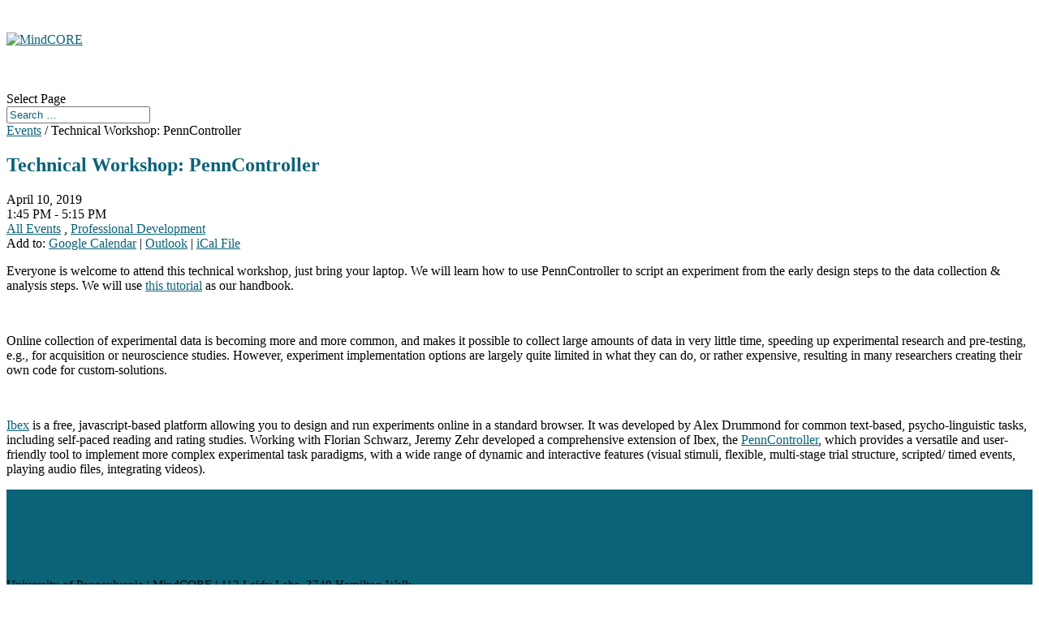

--- FILE ---
content_type: text/html; charset=UTF-8
request_url: https://mindcore.sas.upenn.edu/calendar_event/penncontroller/
body_size: 17235
content:


<!DOCTYPE html>
<html lang="en-US">
<head>
	<meta charset="UTF-8" />
<meta http-equiv="X-UA-Compatible" content="IE=edge">
	<link rel="pingback" href="https://mindcore.sas.upenn.edu/xmlrpc.php" />

	<script type="text/javascript">
		document.documentElement.className = 'js';
	</script>
	
	<title>Technical Workshop: PennController | MindCORE</title>
<meta name='robots' content='max-image-preview:large' />
<script type="text/javascript">
			let jqueryParams=[],jQuery=function(r){return jqueryParams=[...jqueryParams,r],jQuery},$=function(r){return jqueryParams=[...jqueryParams,r],$};window.jQuery=jQuery,window.$=jQuery;let customHeadScripts=!1;jQuery.fn=jQuery.prototype={},$.fn=jQuery.prototype={},jQuery.noConflict=function(r){if(window.jQuery)return jQuery=window.jQuery,$=window.jQuery,customHeadScripts=!0,jQuery.noConflict},jQuery.ready=function(r){jqueryParams=[...jqueryParams,r]},$.ready=function(r){jqueryParams=[...jqueryParams,r]},jQuery.load=function(r){jqueryParams=[...jqueryParams,r]},$.load=function(r){jqueryParams=[...jqueryParams,r]},jQuery.fn.ready=function(r){jqueryParams=[...jqueryParams,r]},$.fn.ready=function(r){jqueryParams=[...jqueryParams,r]};</script><link rel='dns-prefetch' href='//fonts.googleapis.com' />
<link rel="alternate" type="application/rss+xml" title="MindCORE &raquo; Feed" href="https://mindcore.sas.upenn.edu/feed/" />
<link rel="alternate" title="oEmbed (JSON)" type="application/json+oembed" href="https://mindcore.sas.upenn.edu/wp-json/oembed/1.0/embed?url=https%3A%2F%2Fmindcore.sas.upenn.edu%2Fcalendar_event%2Fpenncontroller%2F" />
<link rel="alternate" title="oEmbed (XML)" type="text/xml+oembed" href="https://mindcore.sas.upenn.edu/wp-json/oembed/1.0/embed?url=https%3A%2F%2Fmindcore.sas.upenn.edu%2Fcalendar_event%2Fpenncontroller%2F&#038;format=xml" />
<meta content="Divi v.4.27.4" name="generator"/><link rel='stylesheet' id='formidable-css' href='https://mindcore.sas.upenn.edu?load_frmpro_css=true&#038;ver=123343' type='text/css' media='all' />
<link rel='stylesheet' id='dashicons-css' href='https://mindcore.sas.upenn.edu/wp-includes/css/dashicons.min.css?ver=6.9' type='text/css' media='all' />
<link rel='stylesheet' id='admin-bar-css' href='https://mindcore.sas.upenn.edu/wp-includes/css/admin-bar.min.css?ver=6.9' type='text/css' media='all' />
<style id='admin-bar-inline-css' type='text/css'>

		@media screen { html { margin-top: 32px !important; } }
		@media screen and ( max-width: 782px ) { html { margin-top: 46px !important; } }
	
@media print { #wpadminbar { display:none; } }
/*# sourceURL=admin-bar-inline-css */
</style>
<style id='wp-block-library-inline-css' type='text/css'>
:root{--wp-block-synced-color:#7a00df;--wp-block-synced-color--rgb:122,0,223;--wp-bound-block-color:var(--wp-block-synced-color);--wp-editor-canvas-background:#ddd;--wp-admin-theme-color:#007cba;--wp-admin-theme-color--rgb:0,124,186;--wp-admin-theme-color-darker-10:#006ba1;--wp-admin-theme-color-darker-10--rgb:0,107,160.5;--wp-admin-theme-color-darker-20:#005a87;--wp-admin-theme-color-darker-20--rgb:0,90,135;--wp-admin-border-width-focus:2px}@media (min-resolution:192dpi){:root{--wp-admin-border-width-focus:1.5px}}.wp-element-button{cursor:pointer}:root .has-very-light-gray-background-color{background-color:#eee}:root .has-very-dark-gray-background-color{background-color:#313131}:root .has-very-light-gray-color{color:#eee}:root .has-very-dark-gray-color{color:#313131}:root .has-vivid-green-cyan-to-vivid-cyan-blue-gradient-background{background:linear-gradient(135deg,#00d084,#0693e3)}:root .has-purple-crush-gradient-background{background:linear-gradient(135deg,#34e2e4,#4721fb 50%,#ab1dfe)}:root .has-hazy-dawn-gradient-background{background:linear-gradient(135deg,#faaca8,#dad0ec)}:root .has-subdued-olive-gradient-background{background:linear-gradient(135deg,#fafae1,#67a671)}:root .has-atomic-cream-gradient-background{background:linear-gradient(135deg,#fdd79a,#004a59)}:root .has-nightshade-gradient-background{background:linear-gradient(135deg,#330968,#31cdcf)}:root .has-midnight-gradient-background{background:linear-gradient(135deg,#020381,#2874fc)}:root{--wp--preset--font-size--normal:16px;--wp--preset--font-size--huge:42px}.has-regular-font-size{font-size:1em}.has-larger-font-size{font-size:2.625em}.has-normal-font-size{font-size:var(--wp--preset--font-size--normal)}.has-huge-font-size{font-size:var(--wp--preset--font-size--huge)}.has-text-align-center{text-align:center}.has-text-align-left{text-align:left}.has-text-align-right{text-align:right}.has-fit-text{white-space:nowrap!important}#end-resizable-editor-section{display:none}.aligncenter{clear:both}.items-justified-left{justify-content:flex-start}.items-justified-center{justify-content:center}.items-justified-right{justify-content:flex-end}.items-justified-space-between{justify-content:space-between}.screen-reader-text{border:0;clip-path:inset(50%);height:1px;margin:-1px;overflow:hidden;padding:0;position:absolute;width:1px;word-wrap:normal!important}.screen-reader-text:focus{background-color:#ddd;clip-path:none;color:#444;display:block;font-size:1em;height:auto;left:5px;line-height:normal;padding:15px 23px 14px;text-decoration:none;top:5px;width:auto;z-index:100000}html :where(.has-border-color){border-style:solid}html :where([style*=border-top-color]){border-top-style:solid}html :where([style*=border-right-color]){border-right-style:solid}html :where([style*=border-bottom-color]){border-bottom-style:solid}html :where([style*=border-left-color]){border-left-style:solid}html :where([style*=border-width]){border-style:solid}html :where([style*=border-top-width]){border-top-style:solid}html :where([style*=border-right-width]){border-right-style:solid}html :where([style*=border-bottom-width]){border-bottom-style:solid}html :where([style*=border-left-width]){border-left-style:solid}html :where(img[class*=wp-image-]){height:auto;max-width:100%}:where(figure){margin:0 0 1em}html :where(.is-position-sticky){--wp-admin--admin-bar--position-offset:var(--wp-admin--admin-bar--height,0px)}@media screen and (max-width:600px){html :where(.is-position-sticky){--wp-admin--admin-bar--position-offset:0px}}

/*# sourceURL=wp-block-library-inline-css */
</style><style id='global-styles-inline-css' type='text/css'>
:root{--wp--preset--aspect-ratio--square: 1;--wp--preset--aspect-ratio--4-3: 4/3;--wp--preset--aspect-ratio--3-4: 3/4;--wp--preset--aspect-ratio--3-2: 3/2;--wp--preset--aspect-ratio--2-3: 2/3;--wp--preset--aspect-ratio--16-9: 16/9;--wp--preset--aspect-ratio--9-16: 9/16;--wp--preset--color--black: #000000;--wp--preset--color--cyan-bluish-gray: #abb8c3;--wp--preset--color--white: #ffffff;--wp--preset--color--pale-pink: #f78da7;--wp--preset--color--vivid-red: #cf2e2e;--wp--preset--color--luminous-vivid-orange: #ff6900;--wp--preset--color--luminous-vivid-amber: #fcb900;--wp--preset--color--light-green-cyan: #7bdcb5;--wp--preset--color--vivid-green-cyan: #00d084;--wp--preset--color--pale-cyan-blue: #8ed1fc;--wp--preset--color--vivid-cyan-blue: #0693e3;--wp--preset--color--vivid-purple: #9b51e0;--wp--preset--gradient--vivid-cyan-blue-to-vivid-purple: linear-gradient(135deg,rgb(6,147,227) 0%,rgb(155,81,224) 100%);--wp--preset--gradient--light-green-cyan-to-vivid-green-cyan: linear-gradient(135deg,rgb(122,220,180) 0%,rgb(0,208,130) 100%);--wp--preset--gradient--luminous-vivid-amber-to-luminous-vivid-orange: linear-gradient(135deg,rgb(252,185,0) 0%,rgb(255,105,0) 100%);--wp--preset--gradient--luminous-vivid-orange-to-vivid-red: linear-gradient(135deg,rgb(255,105,0) 0%,rgb(207,46,46) 100%);--wp--preset--gradient--very-light-gray-to-cyan-bluish-gray: linear-gradient(135deg,rgb(238,238,238) 0%,rgb(169,184,195) 100%);--wp--preset--gradient--cool-to-warm-spectrum: linear-gradient(135deg,rgb(74,234,220) 0%,rgb(151,120,209) 20%,rgb(207,42,186) 40%,rgb(238,44,130) 60%,rgb(251,105,98) 80%,rgb(254,248,76) 100%);--wp--preset--gradient--blush-light-purple: linear-gradient(135deg,rgb(255,206,236) 0%,rgb(152,150,240) 100%);--wp--preset--gradient--blush-bordeaux: linear-gradient(135deg,rgb(254,205,165) 0%,rgb(254,45,45) 50%,rgb(107,0,62) 100%);--wp--preset--gradient--luminous-dusk: linear-gradient(135deg,rgb(255,203,112) 0%,rgb(199,81,192) 50%,rgb(65,88,208) 100%);--wp--preset--gradient--pale-ocean: linear-gradient(135deg,rgb(255,245,203) 0%,rgb(182,227,212) 50%,rgb(51,167,181) 100%);--wp--preset--gradient--electric-grass: linear-gradient(135deg,rgb(202,248,128) 0%,rgb(113,206,126) 100%);--wp--preset--gradient--midnight: linear-gradient(135deg,rgb(2,3,129) 0%,rgb(40,116,252) 100%);--wp--preset--font-size--small: 13px;--wp--preset--font-size--medium: 20px;--wp--preset--font-size--large: 36px;--wp--preset--font-size--x-large: 42px;--wp--preset--spacing--20: 0.44rem;--wp--preset--spacing--30: 0.67rem;--wp--preset--spacing--40: 1rem;--wp--preset--spacing--50: 1.5rem;--wp--preset--spacing--60: 2.25rem;--wp--preset--spacing--70: 3.38rem;--wp--preset--spacing--80: 5.06rem;--wp--preset--shadow--natural: 6px 6px 9px rgba(0, 0, 0, 0.2);--wp--preset--shadow--deep: 12px 12px 50px rgba(0, 0, 0, 0.4);--wp--preset--shadow--sharp: 6px 6px 0px rgba(0, 0, 0, 0.2);--wp--preset--shadow--outlined: 6px 6px 0px -3px rgb(255, 255, 255), 6px 6px rgb(0, 0, 0);--wp--preset--shadow--crisp: 6px 6px 0px rgb(0, 0, 0);}:root { --wp--style--global--content-size: 823px;--wp--style--global--wide-size: 1080px; }:where(body) { margin: 0; }.wp-site-blocks > .alignleft { float: left; margin-right: 2em; }.wp-site-blocks > .alignright { float: right; margin-left: 2em; }.wp-site-blocks > .aligncenter { justify-content: center; margin-left: auto; margin-right: auto; }:where(.is-layout-flex){gap: 0.5em;}:where(.is-layout-grid){gap: 0.5em;}.is-layout-flow > .alignleft{float: left;margin-inline-start: 0;margin-inline-end: 2em;}.is-layout-flow > .alignright{float: right;margin-inline-start: 2em;margin-inline-end: 0;}.is-layout-flow > .aligncenter{margin-left: auto !important;margin-right: auto !important;}.is-layout-constrained > .alignleft{float: left;margin-inline-start: 0;margin-inline-end: 2em;}.is-layout-constrained > .alignright{float: right;margin-inline-start: 2em;margin-inline-end: 0;}.is-layout-constrained > .aligncenter{margin-left: auto !important;margin-right: auto !important;}.is-layout-constrained > :where(:not(.alignleft):not(.alignright):not(.alignfull)){max-width: var(--wp--style--global--content-size);margin-left: auto !important;margin-right: auto !important;}.is-layout-constrained > .alignwide{max-width: var(--wp--style--global--wide-size);}body .is-layout-flex{display: flex;}.is-layout-flex{flex-wrap: wrap;align-items: center;}.is-layout-flex > :is(*, div){margin: 0;}body .is-layout-grid{display: grid;}.is-layout-grid > :is(*, div){margin: 0;}body{padding-top: 0px;padding-right: 0px;padding-bottom: 0px;padding-left: 0px;}:root :where(.wp-element-button, .wp-block-button__link){background-color: #32373c;border-width: 0;color: #fff;font-family: inherit;font-size: inherit;font-style: inherit;font-weight: inherit;letter-spacing: inherit;line-height: inherit;padding-top: calc(0.667em + 2px);padding-right: calc(1.333em + 2px);padding-bottom: calc(0.667em + 2px);padding-left: calc(1.333em + 2px);text-decoration: none;text-transform: inherit;}.has-black-color{color: var(--wp--preset--color--black) !important;}.has-cyan-bluish-gray-color{color: var(--wp--preset--color--cyan-bluish-gray) !important;}.has-white-color{color: var(--wp--preset--color--white) !important;}.has-pale-pink-color{color: var(--wp--preset--color--pale-pink) !important;}.has-vivid-red-color{color: var(--wp--preset--color--vivid-red) !important;}.has-luminous-vivid-orange-color{color: var(--wp--preset--color--luminous-vivid-orange) !important;}.has-luminous-vivid-amber-color{color: var(--wp--preset--color--luminous-vivid-amber) !important;}.has-light-green-cyan-color{color: var(--wp--preset--color--light-green-cyan) !important;}.has-vivid-green-cyan-color{color: var(--wp--preset--color--vivid-green-cyan) !important;}.has-pale-cyan-blue-color{color: var(--wp--preset--color--pale-cyan-blue) !important;}.has-vivid-cyan-blue-color{color: var(--wp--preset--color--vivid-cyan-blue) !important;}.has-vivid-purple-color{color: var(--wp--preset--color--vivid-purple) !important;}.has-black-background-color{background-color: var(--wp--preset--color--black) !important;}.has-cyan-bluish-gray-background-color{background-color: var(--wp--preset--color--cyan-bluish-gray) !important;}.has-white-background-color{background-color: var(--wp--preset--color--white) !important;}.has-pale-pink-background-color{background-color: var(--wp--preset--color--pale-pink) !important;}.has-vivid-red-background-color{background-color: var(--wp--preset--color--vivid-red) !important;}.has-luminous-vivid-orange-background-color{background-color: var(--wp--preset--color--luminous-vivid-orange) !important;}.has-luminous-vivid-amber-background-color{background-color: var(--wp--preset--color--luminous-vivid-amber) !important;}.has-light-green-cyan-background-color{background-color: var(--wp--preset--color--light-green-cyan) !important;}.has-vivid-green-cyan-background-color{background-color: var(--wp--preset--color--vivid-green-cyan) !important;}.has-pale-cyan-blue-background-color{background-color: var(--wp--preset--color--pale-cyan-blue) !important;}.has-vivid-cyan-blue-background-color{background-color: var(--wp--preset--color--vivid-cyan-blue) !important;}.has-vivid-purple-background-color{background-color: var(--wp--preset--color--vivid-purple) !important;}.has-black-border-color{border-color: var(--wp--preset--color--black) !important;}.has-cyan-bluish-gray-border-color{border-color: var(--wp--preset--color--cyan-bluish-gray) !important;}.has-white-border-color{border-color: var(--wp--preset--color--white) !important;}.has-pale-pink-border-color{border-color: var(--wp--preset--color--pale-pink) !important;}.has-vivid-red-border-color{border-color: var(--wp--preset--color--vivid-red) !important;}.has-luminous-vivid-orange-border-color{border-color: var(--wp--preset--color--luminous-vivid-orange) !important;}.has-luminous-vivid-amber-border-color{border-color: var(--wp--preset--color--luminous-vivid-amber) !important;}.has-light-green-cyan-border-color{border-color: var(--wp--preset--color--light-green-cyan) !important;}.has-vivid-green-cyan-border-color{border-color: var(--wp--preset--color--vivid-green-cyan) !important;}.has-pale-cyan-blue-border-color{border-color: var(--wp--preset--color--pale-cyan-blue) !important;}.has-vivid-cyan-blue-border-color{border-color: var(--wp--preset--color--vivid-cyan-blue) !important;}.has-vivid-purple-border-color{border-color: var(--wp--preset--color--vivid-purple) !important;}.has-vivid-cyan-blue-to-vivid-purple-gradient-background{background: var(--wp--preset--gradient--vivid-cyan-blue-to-vivid-purple) !important;}.has-light-green-cyan-to-vivid-green-cyan-gradient-background{background: var(--wp--preset--gradient--light-green-cyan-to-vivid-green-cyan) !important;}.has-luminous-vivid-amber-to-luminous-vivid-orange-gradient-background{background: var(--wp--preset--gradient--luminous-vivid-amber-to-luminous-vivid-orange) !important;}.has-luminous-vivid-orange-to-vivid-red-gradient-background{background: var(--wp--preset--gradient--luminous-vivid-orange-to-vivid-red) !important;}.has-very-light-gray-to-cyan-bluish-gray-gradient-background{background: var(--wp--preset--gradient--very-light-gray-to-cyan-bluish-gray) !important;}.has-cool-to-warm-spectrum-gradient-background{background: var(--wp--preset--gradient--cool-to-warm-spectrum) !important;}.has-blush-light-purple-gradient-background{background: var(--wp--preset--gradient--blush-light-purple) !important;}.has-blush-bordeaux-gradient-background{background: var(--wp--preset--gradient--blush-bordeaux) !important;}.has-luminous-dusk-gradient-background{background: var(--wp--preset--gradient--luminous-dusk) !important;}.has-pale-ocean-gradient-background{background: var(--wp--preset--gradient--pale-ocean) !important;}.has-electric-grass-gradient-background{background: var(--wp--preset--gradient--electric-grass) !important;}.has-midnight-gradient-background{background: var(--wp--preset--gradient--midnight) !important;}.has-small-font-size{font-size: var(--wp--preset--font-size--small) !important;}.has-medium-font-size{font-size: var(--wp--preset--font-size--medium) !important;}.has-large-font-size{font-size: var(--wp--preset--font-size--large) !important;}.has-x-large-font-size{font-size: var(--wp--preset--font-size--x-large) !important;}
/*# sourceURL=global-styles-inline-css */
</style>

<link rel='stylesheet' id='bbp-default-css' href='https://mindcore.sas.upenn.edu/wp-content/plugins/bbpress/templates/default/css/bbpress.min.css?ver=2.6.14' type='text/css' media='all' />
<link rel='stylesheet' id='toc-screen-css' href='https://mindcore.sas.upenn.edu/wp-content/plugins/table-of-contents-plus/screen.min.css?ver=2411.1' type='text/css' media='all' />
<link rel='stylesheet' id='et-divi-open-sans-css' href='https://fonts.googleapis.com/css?family=Open+Sans:300italic,400italic,600italic,700italic,800italic,400,300,600,700,800&#038;subset=latin,latin-ext&#038;display=swap' type='text/css' media='all' />
<link rel='stylesheet' id='calendarp-jquery-ui-theme-css' href='https://mindcore.sas.upenn.edu/wp-content/plugins/calendar-plus/includes/css/jquery-ui/jquery-ui.min.css?ver=2.2.13' type='text/css' media='all' />
<link rel='stylesheet' id='calendar-plus-calendar-css' href='https://mindcore.sas.upenn.edu/wp-content/plugins/calendar-plus/public/css/calendar-plus.css?ver=2.2.13' type='text/css' media='all' />
<link rel='stylesheet' id='divi-style-css' href='https://mindcore.sas.upenn.edu/wp-content/themes/divi/style-static.min.css?ver=4.27.4' type='text/css' media='all' />
<link rel="https://api.w.org/" href="https://mindcore.sas.upenn.edu/wp-json/" /><link rel="alternate" title="JSON" type="application/json" href="https://mindcore.sas.upenn.edu/wp-json/wp/v2/calendar_event/1943" /><link rel="EditURI" type="application/rsd+xml" title="RSD" href="https://mindcore.sas.upenn.edu/xmlrpc.php?rsd" />
<meta name="generator" content="UPenn Generator 6.9 - http://web.sas.upenn.edu/" />
<link rel="canonical" href="https://mindcore.sas.upenn.edu/calendar_event/penncontroller/" />
<link rel='shortlink' href='https://mindcore.sas.upenn.edu/?p=1943' />
	<style>
		@media screen and (max-width: 782px) {
			#wpadminbar li#wp-admin-bar-log-in,
			#wpadminbar li#wp-admin-bar-register {
				display: block;
			}

			#wpadminbar li#wp-admin-bar-log-in a,
			#wpadminbar li#wp-admin-bar-register a {
				padding: 0 8px;
			}
		}
	</style>
<link rel="sitemap" type="application/xml" title="Sitemap" href="https://mindcore.sas.upenn.edu?dynamic-sitemap=1" /><script>document.documentElement.className += " js";</script>

        <script type="text/javascript">
            var jQueryMigrateHelperHasSentDowngrade = false;

			window.onerror = function( msg, url, line, col, error ) {
				// Break out early, do not processing if a downgrade reqeust was already sent.
				if ( jQueryMigrateHelperHasSentDowngrade ) {
					return true;
                }

				var xhr = new XMLHttpRequest();
				var nonce = '7e29857954';
				var jQueryFunctions = [
					'andSelf',
					'browser',
					'live',
					'boxModel',
					'support.boxModel',
					'size',
					'swap',
					'clean',
					'sub',
                ];
				var match_pattern = /\)\.(.+?) is not a function/;
                var erroredFunction = msg.match( match_pattern );

                // If there was no matching functions, do not try to downgrade.
                if ( null === erroredFunction || typeof erroredFunction !== 'object' || typeof erroredFunction[1] === "undefined" || -1 === jQueryFunctions.indexOf( erroredFunction[1] ) ) {
                    return true;
                }

                // Set that we've now attempted a downgrade request.
                jQueryMigrateHelperHasSentDowngrade = true;

				xhr.open( 'POST', 'https://mindcore.sas.upenn.edu/wp-admin/admin-ajax.php' );
				xhr.setRequestHeader( 'Content-Type', 'application/x-www-form-urlencoded' );
				xhr.onload = function () {
					var response,
                        reload = false;

					if ( 200 === xhr.status ) {
                        try {
                        	response = JSON.parse( xhr.response );

                        	reload = response.data.reload;
                        } catch ( e ) {
                        	reload = false;
                        }
                    }

					// Automatically reload the page if a deprecation caused an automatic downgrade, ensure visitors get the best possible experience.
					if ( reload ) {
						location.reload();
                    }
				};

				xhr.send( encodeURI( 'action=jquery-migrate-downgrade-version&_wpnonce=' + nonce ) );

				// Suppress error alerts in older browsers
				return true;
			}
        </script>

		<meta name="viewport" content="width=device-width, initial-scale=1.0, maximum-scale=1.0, user-scalable=0" /><style type="text/css">
/* <![CDATA[ */
img.latex { vertical-align: middle; border: none; }
/* ]]> */
</style>
<style id="et-divi-customizer-global-cached-inline-styles">body,.et_pb_column_1_2 .et_quote_content blockquote cite,.et_pb_column_1_2 .et_link_content a.et_link_main_url,.et_pb_column_1_3 .et_quote_content blockquote cite,.et_pb_column_3_8 .et_quote_content blockquote cite,.et_pb_column_1_4 .et_quote_content blockquote cite,.et_pb_blog_grid .et_quote_content blockquote cite,.et_pb_column_1_3 .et_link_content a.et_link_main_url,.et_pb_column_3_8 .et_link_content a.et_link_main_url,.et_pb_column_1_4 .et_link_content a.et_link_main_url,.et_pb_blog_grid .et_link_content a.et_link_main_url,body .et_pb_bg_layout_light .et_pb_post p,body .et_pb_bg_layout_dark .et_pb_post p{font-size:16px}.et_pb_slide_content,.et_pb_best_value{font-size:18px}h1,h2,h3,h4,h5,h6{color:#0b6377}#et_search_icon:hover,.mobile_menu_bar:before,.mobile_menu_bar:after,.et_toggle_slide_menu:after,.et-social-icon a:hover,.et_pb_sum,.et_pb_pricing li a,.et_pb_pricing_table_button,.et_overlay:before,.entry-summary p.price ins,.et_pb_member_social_links a:hover,.et_pb_widget li a:hover,.et_pb_filterable_portfolio .et_pb_portfolio_filters li a.active,.et_pb_filterable_portfolio .et_pb_portofolio_pagination ul li a.active,.et_pb_gallery .et_pb_gallery_pagination ul li a.active,.wp-pagenavi span.current,.wp-pagenavi a:hover,.nav-single a,.tagged_as a,.posted_in a{color:#0b6377}.et_pb_contact_submit,.et_password_protected_form .et_submit_button,.et_pb_bg_layout_light .et_pb_newsletter_button,.comment-reply-link,.form-submit .et_pb_button,.et_pb_bg_layout_light .et_pb_promo_button,.et_pb_bg_layout_light .et_pb_more_button,.et_pb_contact p input[type="checkbox"]:checked+label i:before,.et_pb_bg_layout_light.et_pb_module.et_pb_button{color:#0b6377}.footer-widget h4{color:#0b6377}.et-search-form,.nav li ul,.et_mobile_menu,.footer-widget li:before,.et_pb_pricing li:before,blockquote{border-color:#0b6377}.et_pb_counter_amount,.et_pb_featured_table .et_pb_pricing_heading,.et_quote_content,.et_link_content,.et_audio_content,.et_pb_post_slider.et_pb_bg_layout_dark,.et_slide_in_menu_container,.et_pb_contact p input[type="radio"]:checked+label i:before{background-color:#0b6377}.container,.et_pb_row,.et_pb_slider .et_pb_container,.et_pb_fullwidth_section .et_pb_title_container,.et_pb_fullwidth_section .et_pb_title_featured_container,.et_pb_fullwidth_header:not(.et_pb_fullscreen) .et_pb_fullwidth_header_container{max-width:1280px}.et_boxed_layout #page-container,.et_boxed_layout.et_non_fixed_nav.et_transparent_nav #page-container #top-header,.et_boxed_layout.et_non_fixed_nav.et_transparent_nav #page-container #main-header,.et_fixed_nav.et_boxed_layout #page-container #top-header,.et_fixed_nav.et_boxed_layout #page-container #main-header,.et_boxed_layout #page-container .container,.et_boxed_layout #page-container .et_pb_row{max-width:1440px}a{color:#0b6377}#main-header .nav li ul{background-color:#cdeaf2}.et_secondary_nav_enabled #page-container #top-header{background-color:#0b6377!important}#et-secondary-nav li ul{background-color:#0b6377}.et_header_style_centered .mobile_nav .select_page,.et_header_style_split .mobile_nav .select_page,.et_nav_text_color_light #top-menu>li>a,.et_nav_text_color_dark #top-menu>li>a,#top-menu a,.et_mobile_menu li a,.et_nav_text_color_light .et_mobile_menu li a,.et_nav_text_color_dark .et_mobile_menu li a,#et_search_icon:before,.et_search_form_container input,span.et_close_search_field:after,#et-top-navigation .et-cart-info{color:#0b6377}.et_search_form_container input::-moz-placeholder{color:#0b6377}.et_search_form_container input::-webkit-input-placeholder{color:#0b6377}.et_search_form_container input:-ms-input-placeholder{color:#0b6377}#top-menu li.current-menu-ancestor>a,#top-menu li.current-menu-item>a,#top-menu li.current_page_item>a{color:#004156}#main-footer{background-color:#05677d}.footer-widget li:before{border-color:#0b6377}#footer-widgets .footer-widget li:before{top:10.6px}#footer-bottom{background-color:rgba(255,255,255,0)}#footer-info,#footer-info a{color:#ffffff}#footer-bottom .et-social-icon a{color:#ffffff}@media only screen and (min-width:981px){.et_header_style_left #et-top-navigation,.et_header_style_split #et-top-navigation{padding:55px 0 0 0}.et_header_style_left #et-top-navigation nav>ul>li>a,.et_header_style_split #et-top-navigation nav>ul>li>a{padding-bottom:55px}.et_header_style_split .centered-inline-logo-wrap{width:110px;margin:-110px 0}.et_header_style_split .centered-inline-logo-wrap #logo{max-height:110px}.et_pb_svg_logo.et_header_style_split .centered-inline-logo-wrap #logo{height:110px}.et_header_style_centered #top-menu>li>a{padding-bottom:20px}.et_header_style_slide #et-top-navigation,.et_header_style_fullscreen #et-top-navigation{padding:46px 0 46px 0!important}.et_header_style_centered #main-header .logo_container{height:110px}#logo{max-height:66%}.et_pb_svg_logo #logo{height:66%}.et_header_style_centered.et_hide_primary_logo #main-header:not(.et-fixed-header) .logo_container,.et_header_style_centered.et_hide_fixed_logo #main-header.et-fixed-header .logo_container{height:19.8px}.et_header_style_left .et-fixed-header #et-top-navigation,.et_header_style_split .et-fixed-header #et-top-navigation{padding:33px 0 0 0}.et_header_style_left .et-fixed-header #et-top-navigation nav>ul>li>a,.et_header_style_split .et-fixed-header #et-top-navigation nav>ul>li>a{padding-bottom:33px}.et_header_style_centered header#main-header.et-fixed-header .logo_container{height:65px}.et_header_style_split #main-header.et-fixed-header .centered-inline-logo-wrap{width:65px;margin:-65px 0}.et_header_style_split .et-fixed-header .centered-inline-logo-wrap #logo{max-height:65px}.et_pb_svg_logo.et_header_style_split .et-fixed-header .centered-inline-logo-wrap #logo{height:65px}.et_header_style_slide .et-fixed-header #et-top-navigation,.et_header_style_fullscreen .et-fixed-header #et-top-navigation{padding:24px 0 24px 0!important}.et_fixed_nav #page-container .et-fixed-header#top-header{background-color:#0b6377!important}.et_fixed_nav #page-container .et-fixed-header#top-header #et-secondary-nav li ul{background-color:#0b6377}.et-fixed-header #top-menu a,.et-fixed-header #et_search_icon:before,.et-fixed-header #et_top_search .et-search-form input,.et-fixed-header .et_search_form_container input,.et-fixed-header .et_close_search_field:after,.et-fixed-header #et-top-navigation .et-cart-info{color:#0b6377!important}.et-fixed-header .et_search_form_container input::-moz-placeholder{color:#0b6377!important}.et-fixed-header .et_search_form_container input::-webkit-input-placeholder{color:#0b6377!important}.et-fixed-header .et_search_form_container input:-ms-input-placeholder{color:#0b6377!important}.et-fixed-header #top-menu li.current-menu-ancestor>a,.et-fixed-header #top-menu li.current-menu-item>a,.et-fixed-header #top-menu li.current_page_item>a{color:#004156!important}}@media only screen and (min-width:1600px){.et_pb_row{padding:32px 0}.et_pb_section{padding:64px 0}.single.et_pb_pagebuilder_layout.et_full_width_page .et_post_meta_wrapper{padding-top:96px}.et_pb_fullwidth_section{padding:0}}h1{font-weight:bold;text-transform:uppercase;color:#05677d!important;line-height:1.5em}.et_pb_sidebar_0.et_pb_widget_area .et_pb_widget{list-style:none;width:100%}a.caledarp-calendar-day-link{color:#f1f1f1!important}.wp-calendar thead{border:none!important;background-color:#0B6377!important}.wp-calendar tbody{background-color:#0B6377!important;border:none!important}.calendarp .agenda-minified-calendar .calendarp-date-item{border-bottom:0px!important}.calendar-plus .rbc-header{background:#05677d!important}.calendarp .agenda-minified-calendar calendarp-date-item.row{border-bottom:0px!important}.calendarp .agenda-minified-calendar .column,.calendarp .agenda-minified-calendar .columns{padding:0px}.calendarp .agenda-minified-calendar .calendarp-date-item .calendarp-date .calendarp-date-month{padding:4px;width:74px}.calendarp .agenda-minified-calendar .calendarp-date-item .calendarp-date .calendarp-date-day{padding:7px;width:74px}span.timeline-Header-byline{display:none}.SandboxRoot.env-bp-430 .timeline-Header-title,.SandboxRoot.env-bp-550 .timeline-Header-title{display:none!important;font-size:0px}.pagination li{display:inline}.calendarp .agenda-minified-calendar .calendarp-date-item{padding-bottom:1.07692rem!important}.calendarp .agenda-minified-calendar .large-10.columns{background:white;margin-bottom:1rem;margin-left:0.5rem;border-bottom:1px solid rgba(170,170,170,0.47843137254901963)}.calendarp .agenda-minified-calendar .calendarp-date-item .calendarp-events .calendar-event{margin-top:0!important}.hp-events-block .et_pb_text_inner{overflow:auto;height:550px}.calendarp .agenda-minified-calendar .column,.calendarp .agenda-minified-calendar .columns{padding-left:0px!important}.widget_nav_menu .widgettitle{font-weight:700;color:#05677d;border-bottom:1px solid whitesmoke}#menu-lcs-menu .menu-item{border-bottom:1px dotted whitesmoke;padding:0.5rem}.footer-widget{margin-bottom:0!important}.footer-widget .widget_media_image{margin-bottom:0!important;margin-left:-1rem}.post-type-archive-calendar_event.et_left_sidebar #main-content .container:before,.calendar_event-template-default.et_left_sidebar #main-content .container:before{left:25%!important}.post-type-archive-calendar_event.et_left_sidebar h4.widgettitle,.calendar_event-template-default.et_left_sidebar h4.widgettitle,.et_left_sidebar h4.widgettitle{font-family:Helvetica Neue,Helvetica,Roboto,Arial,sans-serif;font-style:normal;font-weight:400;line-height:1.4;color:#05677d;font-size:20px;border-bottom:1px solid #97cad7;padding-bottom:2px;margin-bottom:36px}.post-type-archive-calendar_event a.caledarp-calendar-day-link,.calendar_event-template-default a.caledarp-calendar-day-link{color:#05677d!important}.calendarp-search-widget input.search-field{padding:8px;font-size:12px}a.button-link{color:white;background-color:#05677d;padding:10px;border-radius:5px}nav.calendarp-pagination li a{font-size:0.9rem;padding:0.3rem;margin-top:1rem;display:inline-block;font-weight:700;color:#1d99b5}nav.calendarp-pagination li .current{font-size:0.9rem;padding:0.3rem;margin-top:1rem;display:inline-block;font-weight:800;color:#08697f}.advanced-search-list li{list-style:none}.calendarp-pagination .pagination{background:rgba(4,103,125,0.09019607843137255)}a.donate-button{display:block;position:absolute;right:0;top:100px;text-transform:uppercase;font-weight:700;font-size:1.2rem;border:1px solid white;padding:10px}#footer-widgets a.donate-button:hover{color:#7abbcc;border:1px solid #7abbcc}@media (max-width:1330px){#et_mobile_nav_menu{display:block}#top-menu{display:none}}#footerLink a:hover,a:focus{text-decoration-line:underline}#top-menu li.current-menu-item>a:before{content:"";background:#0b6377;width:100%;height:5px;position:absolute;left:0;bottom:0}</style></head>
<body class="wp-singular calendar_event-template-default single single-calendar_event postid-1943 admin-bar no-customize-support wp-theme-divi et-tb-has-template et-tb-has-footer et_pb_button_helper_class et_fixed_nav et_show_nav et_primary_nav_dropdown_animation_fade et_secondary_nav_dropdown_animation_fade et_header_style_left et_cover_background et_pb_gutter osx et_pb_gutters3 et_smooth_scroll et_left_sidebar et_divi_theme et-db">
	<div id="page-container">
<div id="et-boc" class="et-boc">
			
		

	<header id="main-header" data-height-onload="110">
		<div class="container clearfix et_menu_container">
					<div class="logo_container">
				<span class="logo_helper"></span>
				<a href="https://mindcore.sas.upenn.edu/">
				<img src="https://web.sas.upenn.edu/mindcore/files/2023/02/MindCORE_Upenn_logo-color.png" width="1920" height="525" alt="MindCORE" id="logo" data-height-percentage="66" />
				</a>
			</div>
					<div id="et-top-navigation" data-height="110" data-fixed-height="65">
									<nav id="top-menu-nav">
					<ul id="top-menu" class="nav"><li class="menu-item menu-item-type-post_type menu-item-object-page menu-item-home menu-item-224"><a href="https://mindcore.sas.upenn.edu/">Home</a></li>
<li class="menu-item menu-item-type-post_type menu-item-object-page menu-item-has-children menu-item-289"><a href="https://mindcore.sas.upenn.edu/about/">About</a>
<ul class="sub-menu">
	<li class="menu-item menu-item-type-custom menu-item-object-custom menu-item-517"><a href="https://web.sas.upenn.edu/mindcore/about/#mission">Mission</a></li>
	<li class="menu-item menu-item-type-custom menu-item-object-custom menu-item-1515"><a href="https://mindcore.sas.upenn.edu/about/#contact">Contact</a></li>
	<li class="menu-item menu-item-type-post_type menu-item-object-page menu-item-401"><a href="https://mindcore.sas.upenn.edu/people/">People</a></li>
	<li class="menu-item menu-item-type-post_type menu-item-object-page menu-item-10360"><a href="https://mindcore.sas.upenn.edu/about/reserve-our-space/">Reserve Our Space</a></li>
	<li class="menu-item menu-item-type-post_type menu-item-object-page menu-item-10363"><a href="https://mindcore.sas.upenn.edu/about/borrow-games-and-supplies/">Borrow Games and Supplies</a></li>
	<li class="menu-item menu-item-type-post_type menu-item-object-page menu-item-8931"><a href="https://mindcore.sas.upenn.edu/outreach/">Outreach</a></li>
	<li class="menu-item menu-item-type-post_type menu-item-object-page menu-item-7434"><a href="https://mindcore.sas.upenn.edu/research/">Research</a></li>
	<li class="menu-item menu-item-type-post_type menu-item-object-page menu-item-7436"><a href="https://mindcore.sas.upenn.edu/education/">Education</a></li>
	<li class="menu-item menu-item-type-post_type menu-item-object-page menu-item-10353"><a href="https://mindcore.sas.upenn.edu/about/interconnected-minds-cluster/">Interconnected Minds Cluster</a></li>
</ul>
</li>
<li class="menu-item menu-item-type-post_type menu-item-object-page menu-item-has-children menu-item-8462"><a href="https://mindcore.sas.upenn.edu/neuroimaging-facility/">Neuroimaging Facility</a>
<ul class="sub-menu">
	<li class="menu-item menu-item-type-post_type menu-item-object-page menu-item-8609"><a href="https://mindcore.sas.upenn.edu/neuroimaging-facility/for-researchers/">For Researchers</a></li>
	<li class="menu-item menu-item-type-post_type menu-item-object-page menu-item-8633"><a href="https://mindcore.sas.upenn.edu/neuroimaging-facility/for-participants/">For Participants</a></li>
	<li class="menu-item menu-item-type-post_type menu-item-object-page menu-item-8677"><a href="https://mindcore.sas.upenn.edu/neuroimaging-facility/location-and-directions/">Location and Directions</a></li>
	<li class="menu-item menu-item-type-custom menu-item-object-custom menu-item-10466"><a href="https://mindcore-docs.readthedocs.io/en/latest/index.html">Documentation</a></li>
	<li class="menu-item menu-item-type-post_type menu-item-object-page menu-item-8686"><a href="https://mindcore.sas.upenn.edu/neuroimaging-facility/leadership/">Leadership</a></li>
	<li class="menu-item menu-item-type-post_type menu-item-object-page menu-item-8697"><a href="https://mindcore.sas.upenn.edu/neuroimaging-facility/news-and-publications/">News and Publications</a></li>
	<li class="menu-item menu-item-type-post_type menu-item-object-page menu-item-9454"><a href="https://mindcore.sas.upenn.edu/neuroimaging-facility/blog/">Blog</a></li>
</ul>
</li>
<li class="menu-item menu-item-type-post_type menu-item-object-page menu-item-5484"><a href="https://mindcore.sas.upenn.edu/programs/">Programs</a></li>
<li class="menu-item menu-item-type-post_type menu-item-object-page menu-item-has-children menu-item-562"><a href="https://mindcore.sas.upenn.edu/events/">Events</a>
<ul class="sub-menu">
	<li class="menu-item menu-item-type-post_type menu-item-object-page menu-item-7544"><a href="https://mindcore.sas.upenn.edu/events/beyond-academia-careers-for-phds-in-behavioral-brain-sciences/">Beyond Academia</a></li>
	<li class="menu-item menu-item-type-post_type menu-item-object-page menu-item-7621"><a href="https://mindcore.sas.upenn.edu/events/dive-in/">DivE In</a></li>
	<li class="menu-item menu-item-type-post_type menu-item-object-page menu-item-5440"><a href="https://mindcore.sas.upenn.edu/mindcore-seminar-series/">MindCORE Seminar Series</a></li>
	<li class="menu-item menu-item-type-post_type menu-item-object-page menu-item-2785"><a href="https://mindcore.sas.upenn.edu/events/mindcore-writing-room/">MindCORE Writing Room</a></li>
	<li class="menu-item menu-item-type-post_type menu-item-object-page menu-item-1847"><a href="https://mindcore.sas.upenn.edu/events/pinkel/">Pinkel Endowed Lecture Series</a></li>
	<li class="menu-item menu-item-type-post_type menu-item-object-page menu-item-9973"><a href="https://mindcore.sas.upenn.edu/events/khodadad-lecture-series/">GVR Khodadad Lecture Series</a></li>
	<li class="menu-item menu-item-type-post_type menu-item-object-page menu-item-5439"><a href="https://mindcore.sas.upenn.edu/professional-development-series/">Professional Development</a></li>
</ul>
</li>
<li class="menu-item menu-item-type-post_type menu-item-object-page menu-item-has-children menu-item-322"><a href="https://mindcore.sas.upenn.edu/applications-2/">Apply</a>
<ul class="sub-menu">
	<li class="menu-item menu-item-type-post_type menu-item-object-page menu-item-8469"><a href="https://mindcore.sas.upenn.edu/penn-cognitive-science-tour/">Penn Cognitive Science Tour</a></li>
	<li class="menu-item menu-item-type-post_type menu-item-object-page menu-item-223"><a href="https://mindcore.sas.upenn.edu/activity-fund-application/">Activity Fund</a></li>
	<li class="menu-item menu-item-type-post_type menu-item-object-page menu-item-7682"><a href="https://mindcore.sas.upenn.edu/outreach-fund/">Outreach Fund</a></li>
	<li class="menu-item menu-item-type-post_type menu-item-object-page menu-item-5892"><a href="https://mindcore.sas.upenn.edu/collaborative-research-proposals/">Collaborative Research Proposals</a></li>
	<li class="menu-item menu-item-type-post_type menu-item-object-page menu-item-222"><a href="https://mindcore.sas.upenn.edu/family-care-grants/">Family Care Grants</a></li>
	<li class="menu-item menu-item-type-custom menu-item-object-custom menu-item-1853"><a href="https://mindcore.sas.upenn.edu/research/summer/">MindCORE Summer Research Fellowship</a></li>
	<li class="menu-item menu-item-type-post_type menu-item-object-page menu-item-221"><a href="https://mindcore.sas.upenn.edu/post-doctoral-research-fellowship/">Postdoctoral Research Fellowship</a></li>
	<li class="menu-item menu-item-type-post_type menu-item-object-page menu-item-4294"><a href="https://mindcore.sas.upenn.edu/?page_id=4266">Step-Ahead Mentorship Program</a></li>
</ul>
</li>
<li class="menu-item menu-item-type-post_type menu-item-object-page menu-item-5485"><a href="https://mindcore.sas.upenn.edu/resources-2/">Resources</a></li>
</ul>					</nav>
				
				
				
									<div id="et_top_search">
						<span id="et_search_icon"></span>
					</div>
				
				<div id="et_mobile_nav_menu">
				<div class="mobile_nav closed">
					<span class="select_page">Select Page</span>
					<span class="mobile_menu_bar mobile_menu_bar_toggle"></span>
				</div>
			</div>			</div> <!-- #et-top-navigation -->
		</div> <!-- .container -->
				<div class="et_search_outer">
			<div class="container et_search_form_container">
				<form role="search" method="get" class="et-search-form" action="https://mindcore.sas.upenn.edu/">
				<input type="search" class="et-search-field" placeholder="Search &hellip;" value="" name="s" title="Search for:" />				</form>
				<span class="et_close_search_field"></span>
			</div>
		</div>
			</header> <!-- #main-header -->
<div id="et-main-area">
	
<div id="main-content"><div class="container"><div id="content-area" class="clearfix"><div id="left-area">
<div class="calendarp calendarp-single">

	<div class="calendarp-breadcrumbs row">
		<div class="columns large-12">
			<a href="https://mindcore.sas.upenn.edu/events/" title="See all events">Events</a> / Technical Workshop: PennController		</div>
	</div>

	
		
			

	<article id="event-1943" class="post-1943 calendar_event type-calendar_event status-publish hentry calendar_event_category-all-events calendar_event_category-professional-development-series regular location-569 event-category-all-events event-category-professional-development-series et_pb_post">

		
		<header class="event-header entry-header">
			
			<div class="row">

				<div class="event-thumbnail large-5 columns">
																
				</div>

				<div class="event-header-subheader large-7 columns">
					<h2 class="event-title entry-title">
													Technical Workshop: PennController											</h2>

					<div class="event-meta">

													<div class="event-meta-item event-dates"><span class="dashicons dashicons-calendar-alt"></span> April 10, 2019</div>
						
						
													<div class="event-meta-item event-time"><span class="dashicons dashicons dashicons-clock"></span> 1:45 PM - 5:15 PM</div>
						
						<div class="event-meta-item event-categories">
							<div class="event-categories-list"><span class="dashicons dashicons-category"></span> <span class="event-category"><a href="https://mindcore.sas.upenn.edu/event-category/all-events/" rel="tag">All Events</a></span> , <span class="event-category"><a href="https://mindcore.sas.upenn.edu/event-category/professional-development-series/" rel="tag">Professional Development</a></span></div>						</div>

						<div class="event-meta-item">
							Add to:
							<a target="_blank" href="https://calendar.google.com/calendar/r/eventedit?text=Technical+Workshop%3A+PennController&#038;details=Everyone+is+welcome+to+attend+this+technical+workshop%2C+just+bring+your+laptop.+We+will+learn+how+to+use+PennController+to+script+an+experiment+from+the+early+design+steps+to+the+data+collection+%26%23038%3B+analysis+steps.+We+will+use+this+tutorial+as+our+handbook.+%26nbsp%3B+Online+collection+of+experimental+data+is+becoming+more+and+more+common%2C+%5B%26hellip%3B%5D&#038;location&#038;dates=20190410T174500Z/20190410T211500Z">Google Calendar</a> | <a target="_blank" href="/wp-admin/admin-ajax.php?event=1943&#038;action=download_ical_file">Outlook</a> | <a target="_blank" href="/wp-admin/admin-ajax.php?event=1943&#038;action=download_ical_file">iCal File</a>						</div>
					</div>
				</div>
			</div>


			
		</header>

		<div class="event-content entry-content">

			<div class="row event-inner-content">
				<div class="large-12 columns">
					<p>Everyone is welcome to attend this technical workshop, just bring your laptop. We will learn how to use PennController to script an experiment from the early design steps to the data collection &#038; analysis steps. We will use <a href="https://www.pcibex.net/wiki/00-tutorial/">this tutorial</a> as our handbook.</p>
<p>&nbsp;</p>
<p>Online collection of experimental data is becoming more and more common, and makes it possible to collect large amounts of data in very little time, speeding up experimental research and pre-testing, e.g., for acquisition or neuroscience studies. However, experiment implementation options are largely quite limited in what they can do, or rather expensive, resulting in many researchers creating their own code for custom-solutions.</p>
<p>&nbsp;</p>
<p><a href="http://spellout.net/ibexfarm/">Ibex</a> is a free, javascript-based platform allowing you to design and run experiments online in a standard browser. It was developed by Alex Drummond for common text-based, psycho-linguistic tasks, including self-paced reading and rating studies. Working with Florian Schwarz, Jeremy Zehr developed a comprehensive extension of Ibex, the <a href="https://lab.florianschwarz.net/PennController/">PennController</a>, which provides a versatile and user-friendly tool to implement more complex experimental task paradigms, with a wide range of dynamic and interactive features (visual stimuli, flexible, multi-stage trial structure, scripted/ timed events, playing audio files, integrating videos).</p>
				</div>
			</div>

		</div>

		<footer class="event-entry-footer event-footer entry-footer">
			<div class="row event-inner-footer">
				<div class="large-12 columns">
														</div>
			</div>

		</footer>

		
	</article>

		
	</div>

</div>
</div></div></div>

	<footer class="et-l et-l--footer">
			<div class="et_builder_inner_content et_pb_gutters3">
		<div class="et_pb_section et_pb_section_0_tb_footer et_pb_with_background et_section_regular" >
				
				
				
				
				
				
				<div class="et_pb_row et_pb_row_0_tb_footer et_pb_equal_columns et_pb_gutters2">
				<div class="et_pb_column et_pb_column_3_4 et_pb_column_0_tb_footer  et_pb_css_mix_blend_mode_passthrough">
				
				
				
				
				<div class="et_pb_module et_pb_image et_pb_image_0_tb_footer">
				
				
				
				
				<a href="https://www.sas.upenn.edu/" target="_blank"><span class="et_pb_image_wrap "><img loading="lazy" decoding="async" width="1920" height="602" src="https://web.sas.upenn.edu/mindcore/files/2024/07/PennArtsSciences_UPenn_Logo_RGB-w.png" alt="" title="PennArtsSciences_UPenn_Logo_RGB-w" srcset="https://mindcore.sas.upenn.edu/files/2024/07/PennArtsSciences_UPenn_Logo_RGB-w.png 1920w, https://mindcore.sas.upenn.edu/files/2024/07/PennArtsSciences_UPenn_Logo_RGB-w-1280x401.png 1280w, https://mindcore.sas.upenn.edu/files/2024/07/PennArtsSciences_UPenn_Logo_RGB-w-980x307.png 980w, https://mindcore.sas.upenn.edu/files/2024/07/PennArtsSciences_UPenn_Logo_RGB-w-480x151.png 480w" sizes="(min-width: 0px) and (max-width: 480px) 480px, (min-width: 481px) and (max-width: 980px) 980px, (min-width: 981px) and (max-width: 1280px) 1280px, (min-width: 1281px) 1920px, 100vw" class="wp-image-8474" /></span></a>
			</div><div class="et_pb_module et_pb_text et_pb_text_0_tb_footer  et_pb_text_align_left et_pb_text_align_center-phone et_pb_bg_layout_dark">
				
				
				
				
				<div class="et_pb_text_inner"><p><span>University of Pennsylvania | MindCORE | 112 Leidy Labs, 3740 Hamilton Walk<br /><a href="mailto:pennmindcore@sas.upenn.edu">pennmindcore@sas.upenn.edu</a> | 215-573-1111</span></p></div>
			</div>
			</div><div class="et_pb_column et_pb_column_1_4 et_pb_column_1_tb_footer  et_pb_css_mix_blend_mode_passthrough et-last-child">
				
				
				
				
				<ul class="et_pb_module et_pb_social_media_follow et_pb_social_media_follow_0_tb_footer clearfix  et_pb_text_align_right et_pb_text_align_left-tablet et_pb_text_align_center-phone et_pb_bg_layout_dark">
				
				
				
				
				<li
            class='et_pb_with_border et_pb_social_media_follow_network_0_tb_footer et_pb_social_icon et_pb_social_network_link  et-social-facebook'><a
              href='https://www.facebook.com/PennMindCORE/'
              class='icon et_pb_with_border'
              title='Follow on Facebook'
               target="_blank"><span
                class='et_pb_social_media_follow_network_name'
                aria-hidden='true'
                >Follow</span></a></li><li
            class='et_pb_with_border et_pb_social_media_follow_network_1_tb_footer et_pb_social_icon et_pb_social_network_link  et-social-twitter'><a
              href='https://twitter.com/PennMindCORE'
              class='icon et_pb_with_border'
              title='Follow on Twitter'
               target="_blank"><span
                class='et_pb_social_media_follow_network_name'
                aria-hidden='true'
                >Follow</span></a></li><li
            class='et_pb_with_border et_pb_social_media_follow_network_2_tb_footer et_pb_social_icon et_pb_social_network_link  et-social-youtube'><a
              href='https://www.youtube.com/channel/UC4vPc2FJ1A_Ax7F36Jf5gMA'
              class='icon et_pb_with_border'
              title='Follow on Youtube'
               target="_blank"><span
                class='et_pb_social_media_follow_network_name'
                aria-hidden='true'
                >Follow</span></a></li>
			</ul><div class="et_pb_button_module_wrapper et_pb_button_0_tb_footer_wrapper et_pb_button_alignment_right et_pb_button_alignment_tablet_left et_pb_button_alignment_phone_center et_pb_module ">
				<a class="et_pb_button et_pb_button_0_tb_footer et_pb_bg_layout_dark" href="https://giving.apps.upenn.edu/fund?program=SAS&#038;fund=630307" target="_blank">DONATE</a>
			</div>
			</div>
				
				
				
				
			</div>
				
				
			</div><div class="et_pb_section et_pb_section_1_tb_footer et_pb_with_background et_section_regular" >
				
				
				
				
				
				
				<div class="et_pb_row et_pb_row_1_tb_footer">
				<div class="et_pb_column et_pb_column_4_4 et_pb_column_2_tb_footer  et_pb_css_mix_blend_mode_passthrough et-last-child">
				
				
				
				
				<div id="footerLink" class="et_pb_module et_pb_text et_pb_text_1_tb_footer  et_pb_text_align_left et_pb_text_align_center-phone et_pb_bg_layout_light">
				
				
				
				
				<div class="et_pb_text_inner"><p><a href="https://accessibility.web-resources.upenn.edu/" alt="Accessibility Resources at Penn" target="_blank" rel="noopener noreferrer">Report Accessibility Issues and Get Help</a></p></div>
			</div>
			</div>
				
				
				
				
			</div>
				
				
			</div>		</div>
	</footer>
		</div>

			
		</div>
		</div>

			<script type="speculationrules">
{"prefetch":[{"source":"document","where":{"and":[{"href_matches":"/*"},{"not":{"href_matches":["/wp-*.php","/wp-admin/*","/files/*","/wp-content/*","/wp-content/plugins/*","/wp-content/themes/divi/*","/*\\?(.+)"]}},{"not":{"selector_matches":"a[rel~=\"nofollow\"]"}},{"not":{"selector_matches":".no-prefetch, .no-prefetch a"}}]},"eagerness":"conservative"}]}
</script>
<style type="text/css">
        .wmd-buttons-button,
        .wmd-buttons-content {
            display: inline-block;
        }
        .wmd-buttons-button {
            text-decoration:none !important;
            cursor:pointer;
            position: relative;
            text-decoration: none;
            letter-spacing:1px;
            margin:5px;
        }
        .wmd-buttons-button:hover {
            opacity:0.8;
            -moz-opacity: 0.8;
            -khtml-opacity: 0.8;
            -ms-filter: "progid:DXImageTransform.Microsoft.Alpha(Opacity=80)";
            filter: alpha(opacity=80);
        }        
        </style><script type="text/javascript" src="https://mindcore.sas.upenn.edu/wp-includes/js/hoverintent-js.min.js?ver=2.2.1" id="hoverintent-js-js"></script>
<script type="text/javascript" src="https://mindcore.sas.upenn.edu/wp-includes/js/admin-bar.min.js?ver=6.9" id="admin-bar-js"></script>
<script type="text/javascript" src="https://mindcore.sas.upenn.edu/wp-includes/js/jquery/jquery.min.js?ver=3.7.1" id="jquery-core-js"></script>
<script type="text/javascript" src="https://mindcore.sas.upenn.edu/wp-includes/js/jquery/jquery-migrate.min.js?ver=3.4.1" id="jquery-migrate-js"></script>
<script type="text/javascript" id="jquery-js-after">
/* <![CDATA[ */
jqueryParams.length&&$.each(jqueryParams,function(e,r){if("function"==typeof r){var n=String(r);n.replace("$","jQuery");var a=new Function("return "+n)();$(document).ready(a)}});
//# sourceURL=jquery-js-after
/* ]]> */
</script>
<script type="text/javascript" id="blog_templates_front-js-extra">
/* <![CDATA[ */
var blog_templates_params = {"type":""};
//# sourceURL=blog_templates_front-js-extra
/* ]]> */
</script>
<script type="text/javascript" src="https://mindcore.sas.upenn.edu/wp-content/plugins/blogtemplates//blogtemplatesfiles/assets/js/front.js?ver=2.6.8.2" id="blog_templates_front-js"></script>
<script type="text/javascript" id="toc-front-js-extra">
/* <![CDATA[ */
var tocplus = {"visibility_show":"show","visibility_hide":"hide","width":"Auto"};
//# sourceURL=toc-front-js-extra
/* ]]> */
</script>
<script type="text/javascript" src="https://mindcore.sas.upenn.edu/wp-content/plugins/table-of-contents-plus/front.min.js?ver=2411.1" id="toc-front-js"></script>
<script type="text/javascript" id="divi-custom-script-js-extra">
/* <![CDATA[ */
var DIVI = {"item_count":"%d Item","items_count":"%d Items"};
var et_builder_utils_params = {"condition":{"diviTheme":true,"extraTheme":false},"scrollLocations":["app","top"],"builderScrollLocations":{"desktop":"app","tablet":"app","phone":"app"},"onloadScrollLocation":"app","builderType":"fe"};
var et_frontend_scripts = {"builderCssContainerPrefix":"#et-boc","builderCssLayoutPrefix":"#et-boc .et-l"};
var et_pb_custom = {"ajaxurl":"https://mindcore.sas.upenn.edu/wp-admin/admin-ajax.php","images_uri":"https://mindcore.sas.upenn.edu/wp-content/themes/divi/images","builder_images_uri":"https://mindcore.sas.upenn.edu/wp-content/themes/divi/includes/builder/images","et_frontend_nonce":"03c5557e00","subscription_failed":"Please, check the fields below to make sure you entered the correct information.","et_ab_log_nonce":"ded32dd3fd","fill_message":"Please, fill in the following fields:","contact_error_message":"Please, fix the following errors:","invalid":"Invalid email","captcha":"Captcha","prev":"Prev","previous":"Previous","next":"Next","wrong_captcha":"You entered the wrong number in captcha.","wrong_checkbox":"Checkbox","ignore_waypoints":"no","is_divi_theme_used":"1","widget_search_selector":".widget_search","ab_tests":[],"is_ab_testing_active":"","page_id":"1943","unique_test_id":"","ab_bounce_rate":"5","is_cache_plugin_active":"yes","is_shortcode_tracking":"","tinymce_uri":"https://mindcore.sas.upenn.edu/wp-content/themes/divi/includes/builder/frontend-builder/assets/vendors","accent_color":"#0b6377","waypoints_options":[]};
var et_pb_box_shadow_elements = [];
//# sourceURL=divi-custom-script-js-extra
/* ]]> */
</script>
<script type="text/javascript" src="https://mindcore.sas.upenn.edu/wp-content/themes/divi/js/scripts.min.js?ver=4.27.4" id="divi-custom-script-js"></script>
<script type="text/javascript" src="https://mindcore.sas.upenn.edu/wp-content/themes/divi/js/smoothscroll.js?ver=4.27.4" id="smoothscroll-js"></script>
<script type="text/javascript" src="https://mindcore.sas.upenn.edu/wp-content/themes/divi/includes/builder/feature/dynamic-assets/assets/js/jquery.fitvids.js?ver=4.27.4" id="fitvids-js"></script>
<script type="text/javascript" id="et-builder-cpt-modules-wrapper-js-extra">
/* <![CDATA[ */
var et_modules_wrapper = {"builderCssContainerPrefix":"#et-boc","builderCssLayoutPrefix":"#et-boc .et-l"};
//# sourceURL=et-builder-cpt-modules-wrapper-js-extra
/* ]]> */
</script>
<script type="text/javascript" src="https://mindcore.sas.upenn.edu/wp-content/themes/divi/includes/builder/scripts/cpt-modules-wrapper.js?ver=4.27.4" id="et-builder-cpt-modules-wrapper-js"></script>
<script type="text/javascript" src="https://mindcore.sas.upenn.edu/wp-content/themes/divi/core/admin/js/common.js?ver=4.27.4" id="et-core-common-js"></script>
<script type="text/javascript" src="https://mindcore.sas.upenn.edu/wp-includes/js/jquery/ui/core.min.js?ver=1.13.3" id="jquery-ui-core-js"></script>
<script type="text/javascript" src="https://mindcore.sas.upenn.edu/wp-includes/js/jquery/ui/datepicker.min.js?ver=1.13.3" id="jquery-ui-datepicker-js"></script>
<script type="text/javascript" id="jquery-ui-datepicker-js-after">
/* <![CDATA[ */
jQuery(function(jQuery){jQuery.datepicker.setDefaults({"closeText":"Close","currentText":"Today","monthNames":["January","February","March","April","May","June","July","August","September","October","November","December"],"monthNamesShort":["Jan","Feb","Mar","Apr","May","Jun","Jul","Aug","Sep","Oct","Nov","Dec"],"nextText":"Next","prevText":"Previous","dayNames":["Sunday","Monday","Tuesday","Wednesday","Thursday","Friday","Saturday"],"dayNamesShort":["Sun","Mon","Tue","Wed","Thu","Fri","Sat"],"dayNamesMin":["S","M","T","W","T","F","S"],"dateFormat":"MM d, yy","firstDay":0,"isRTL":false});});
//# sourceURL=jquery-ui-datepicker-js-after
/* ]]> */
</script>
<script type="text/javascript" src="https://mindcore.sas.upenn.edu/wp-includes/js/jquery/ui/tooltip.min.js?ver=1.13.3" id="jquery-ui-tooltip-js"></script>
<script type="text/javascript" src="https://mindcore.sas.upenn.edu/wp-content/plugins/calendar-plus/public/js/calendar-plus.js?ver=2.2.13" id="calendar-plus-calendar-js"></script>
<style id="et-builder-module-design-tb-8470-1943-cached-inline-styles">.et_divi_builder #et_builder_outer_content .et_pb_module.et_pb_text ul,.et_divi_builder #et_builder_outer_content .et_pb_module.et_pb_text ol{padding:0 0 23px 16px}.et_divi_builder #et_builder_outer_content .et_pb_module.et_pb_text ul li{list-style-type:disc}.et_divi_builder #et_builder_outer_content .et_pb_module.et_pb_text ol li{list-style-type:decimal}.et_pb_section_0_tb_footer.et_pb_section{padding-top:46px;padding-bottom:20px;background-color:#0B6377!important}.et_pb_row_0_tb_footer.et_pb_row{padding-top:0px!important;padding-bottom:0px!important;margin-top:0px!important;margin-bottom:0px!important;padding-top:0px;padding-bottom:0px}.et_pb_image_0_tb_footer{text-align:left;margin-left:0}.et_pb_text_0_tb_footer{font-size:15px;padding-top:30px!important;padding-bottom:0px!important;margin-bottom:0px!important}.et_pb_text_0_tb_footer.et_pb_text a{color:#FFFFFF!important}.et_pb_social_media_follow_network_0_tb_footer.et_pb_social_icon a.icon,.et_pb_social_media_follow_network_1_tb_footer.et_pb_social_icon a.icon,.et_pb_social_media_follow_network_2_tb_footer.et_pb_social_icon a.icon,.et_pb_button_0_tb_footer{transition:border 300ms ease 0ms}ul.et_pb_social_media_follow_0_tb_footer a.icon{border-radius:100px 100px 100px 100px}ul.et_pb_social_media_follow_0_tb_footer a{border-width:2px;border-color:#FFFFFF}ul.et_pb_social_media_follow_0_tb_footer{padding-top:0px!important;padding-bottom:0px!important}.et_pb_social_media_follow_0_tb_footer li.et_pb_social_icon a.icon:before{color:#FFFFFF}.et_pb_social_media_follow_0_tb_footer li a.icon:before{font-size:19px;line-height:38px;height:38px;width:38px}.et_pb_social_media_follow_0_tb_footer li a.icon{height:38px;width:38px}.et_pb_button_0_tb_footer_wrapper{margin-bottom:15px!important}body #page-container .et_pb_section .et_pb_button_0_tb_footer{border-radius:7px;letter-spacing:2px;font-size:18px;font-weight:700!important}body #page-container .et_pb_section .et_pb_button_0_tb_footer:hover{border-color:#6ab4c1!important}body #page-container .et_pb_section .et_pb_button_0_tb_footer,body #page-container .et_pb_section .et_pb_button_0_tb_footer:hover{padding-right:1em!important;padding-left:1em!important}body #page-container .et_pb_section .et_pb_button_0_tb_footer:before,body #page-container .et_pb_section .et_pb_button_0_tb_footer:after{display:none!important}.et_pb_button_0_tb_footer,.et_pb_button_0_tb_footer:after{transition:all 300ms ease 0ms}.et_pb_section_1_tb_footer.et_pb_section{padding-top:1%;padding-bottom:1%;background-color:#45464B!important}.et_pb_row_1_tb_footer.et_pb_row{padding-top:0px!important;padding-bottom:0px!important;padding-top:0px;padding-bottom:0px}.et_pb_row_1_tb_footer,body #page-container .et-db #et-boc .et-l .et_pb_row_1_tb_footer.et_pb_row,body.et_pb_pagebuilder_layout.single #page-container #et-boc .et-l .et_pb_row_1_tb_footer.et_pb_row,body.et_pb_pagebuilder_layout.single.et_full_width_page #page-container .et_pb_row_1_tb_footer.et_pb_row{width:90%}.et_pb_text_1_tb_footer.et_pb_text,.et_pb_text_1_tb_footer.et_pb_text a{color:#bcbcbc!important}.et_pb_text_1_tb_footer{font-weight:600;font-size:15px}.et_pb_social_media_follow_network_0_tb_footer.et_pb_social_icon:hover a.icon,.et_pb_social_media_follow_network_1_tb_footer.et_pb_social_icon:hover a.icon,.et_pb_social_media_follow_network_2_tb_footer.et_pb_social_icon:hover a.icon{border-color:#7ABBCD}@media only screen and (min-width:981px){.et_pb_row_0_tb_footer,body #page-container .et-db #et-boc .et-l .et_pb_row_0_tb_footer.et_pb_row,body.et_pb_pagebuilder_layout.single #page-container #et-boc .et-l .et_pb_row_0_tb_footer.et_pb_row,body.et_pb_pagebuilder_layout.single.et_full_width_page #page-container .et_pb_row_0_tb_footer.et_pb_row{width:90%}.et_pb_image_0_tb_footer{width:31%}}@media only screen and (max-width:980px){.et_pb_row_0_tb_footer,body #page-container .et-db #et-boc .et-l .et_pb_row_0_tb_footer.et_pb_row,body.et_pb_pagebuilder_layout.single #page-container #et-boc .et-l .et_pb_row_0_tb_footer.et_pb_row,body.et_pb_pagebuilder_layout.single.et_full_width_page #page-container .et_pb_row_0_tb_footer.et_pb_row{width:90%;max-width:90%}.et_pb_image_0_tb_footer{width:40%}.et_pb_image_0_tb_footer .et_pb_image_wrap img{width:auto}ul.et_pb_social_media_follow_0_tb_footer{padding-bottom:0px!important}.et_pb_row_1_tb_footer,body #page-container .et-db #et-boc .et-l .et_pb_row_1_tb_footer.et_pb_row,body.et_pb_pagebuilder_layout.single #page-container #et-boc .et-l .et_pb_row_1_tb_footer.et_pb_row,body.et_pb_pagebuilder_layout.single.et_full_width_page #page-container .et_pb_row_1_tb_footer.et_pb_row{max-width:90%}}@media only screen and (max-width:767px){.et_pb_image_0_tb_footer{width:58%;text-align:center;margin-left:auto;margin-right:auto}.et_pb_image_0_tb_footer .et_pb_image_wrap img{width:auto}ul.et_pb_social_media_follow_0_tb_footer{padding-top:0px!important;padding-bottom:0px!important}}</style>		<div id="wpadminbar" class="nojq nojs">
						<div class="quicklinks" id="wp-toolbar" role="navigation" aria-label="Toolbar">
				<ul role='menu' id='wp-admin-bar-top-secondary' class="ab-top-secondary ab-top-menu"><li role='group' id='wp-admin-bar-log-in'><a class='ab-item' role="menuitem" href='https://web.sas.upenn.edu/mindcore/wp-login.php'>Log In</a></li><li role='group' id='wp-admin-bar-search' class="admin-bar-search"><div class="ab-item ab-empty-item" tabindex="-1" role="menuitem"><form action="https://mindcore.sas.upenn.edu/" method="get" id="adminbarsearch"><input class="adminbar-input" name="s" id="adminbar-search" type="text" value="" maxlength="150" /><label for="adminbar-search" class="screen-reader-text">Search</label><input type="submit" class="adminbar-button" value="Search" /></form></div></li></ul>			</div>
		</div>

			
	</body>
</html>
